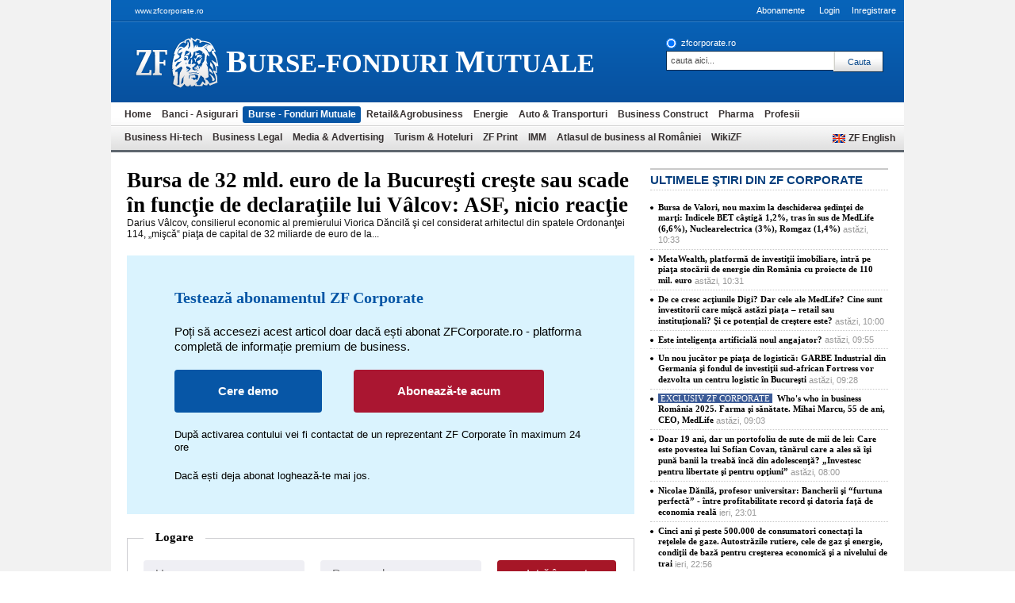

--- FILE ---
content_type: text/html; charset=UTF-8
request_url: https://www.zfcorporate.ro/burse-fonduri-mutuale/bursa-de-32-mld-euro-de-la-bucuresti-creste-sau-scade-in-functie-de-declaratiile-lui-valcov-asf-nicio-reactie-17871866
body_size: 9717
content:
<!DOCTYPE html PUBLIC "-//W3C//DTD XHTML 1.0 Transitional//EN" "http://www.w3.org/TR/xhtml1/DTD/xhtml1-transitional.dtd">
<html xmlns="http://www.w3.org/1999/xhtml" xml:lang="en" lang="en">
<head>
	<meta http-equiv="Content-type" content="text/html;charset=UTF-8" />
<!--	<meta name="viewport" content="width=device-width, initial-scale=1" />-->
		<title>Bursa de 32 mld. euro de la Bucureşti creşte sau scade în funcţie de declaraţiile lui Vâlcov: ASF, nicio reacţie | ZF Corporate</title>
			<meta name="Description" content="Darius Vâlcov, consi­lierul economic al pre­mierului Viorica Dăn­cilă şi cel considerat arhitectul din spatele Ordonanţei 114, „mişcă“ piaţa de capital de 32 miliarde de euro de la Bucureşti în sensul în care afirmaţiile sale determină o dinamică agresivă a celor mai tranzacţionate acţiuni şi dau peste cap calculele investitorilor." />
		<meta name="keywords" content="Bursa, BVB, Darius Valcov, ASF, actiuni, investitori, piata de capital" />
		                    				<link rel="image_src" href="https://storage0.dms.mpinteractiv.ro/media/1/1481/22467/17871866/1/3-darius-valcov-7505845-mediafax-foto-alexandru-dobre.jpg?height=120" />
	


<meta name="referrer" content="origin" />

<meta property="og:site_name" content="zfcorporate.ro" />
<meta property="og:type" content="article" />
<meta property="og:image" content="https://storage0.dms.mpinteractiv.ro/media/1/1481/22467/17871866/1/3-darius-valcov-7505845-mediafax-foto-alexandru-dobre.jpg" />
<meta property="og:title" content="Bursa de 32 mld. euro de la Bucureşti creşte sau scade în funcţie de declaraţiile lui Vâlcov: ASF, nicio reacţie" />
<meta property="og:description" content="Darius Vâlcov, consi­lierul economic al pre­mierului Viorica Dăn­cilă şi cel considerat arhitectul din spatele Ordonanţei 114, „mişcă“ piaţa de capital de 32 miliarde de euro de la Bucureşti în sensul în care afirmaţiile sale determină o dinamică agresivă a celor mai tranzacţionate acţiuni şi dau peste cap calculele investitorilor." />
<meta property="og:url" content="https://www.zfcorporate.ro/burse-fonduri-mutuale/bursa-de-32-mld-euro-de-la-bucuresti-creste-sau-scade-in-functie-de-declaratiile-lui-valcov-asf-nicio-reactie-17871866" />
<meta name="twitter:card" content="summary_large_image" />
<meta name="twitter:title" content="Bursa de 32 mld. euro de la Bucureşti creşte sau scade în funcţie de declaraţiile lui Vâlcov: ASF, nicio reacţie" />
<meta name="twitter:description" content="Darius Vâlcov, consi­lierul economic al pre­mierului Viorica Dăn­cilă şi cel considerat arhitectul din spatele Ordonanţei 114, „mişcă“ piaţa de capital de 32 miliarde de euro de la Bucureşti în sensul în care afirmaţiile sale determină o dinamică agresivă a celor mai tranzacţionate acţiuni şi dau peste cap calculele investitorilor." />
<meta name="twitter:image" content="https://storage0.dms.mpinteractiv.ro/media/1/1481/22467/17871866/1/3-darius-valcov-7505845-mediafax-foto-alexandru-dobre.jpg" />	<link rel="Stylesheet" type="text/css" href="/css/reset.css?v=1" media="screen" />
	<link rel="stylesheet" type="text/css" href="/css/main.css" media="screen" />
	<link rel="stylesheet" type="text/css" href="/css/mfbiz.css" media="screen" />

		<link rel="stylesheet" type="text/css" href="/css/blue.css" media="screen" />
		<link rel="shortcut icon" href="/favicon.ico" type="image/x-icon" />
	<!--[if IE]><link rel="stylesheet" type="text/css" href="/css/main-ie.css" media="screen" /><![endif]-->
		
    <script>window.dataLayer = window.dataLayer || [];</script>



    
<!-- Google Tag Manager -->
<script>(function(w,d,s,l,i){w[l]=w[l]||[];w[l].push({'gtm.start':
new Date().getTime(),event:'gtm.js'});var f=d.getElementsByTagName(s)[0],
j=d.createElement(s),dl=l!='dataLayer'?'&l='+l:'';j.async=true;j.src=
'https://www.googletagmanager.com/gtm.js?id='+i+dl;f.parentNode.insertBefore(j,f);
})(window,document,'script','dataLayer','GTM-TGVQHT8');</script>
<!-- End Google Tag Manager -->		<script charset="utf-8" type="text/javascript" src="/js/jQuery.js"></script>
	<script charset="utf-8" type="text/javascript" src="/js/jquery.media.js"></script>
		<script type="text/javascript" language="JavaScript" src="/cms/framework/js/ajax.js"></script>
	</head>
<body>

<!-- Google Tag Manager (noscript) -->
<noscript><iframe src="https://www.googletagmanager.com/ns.html?id=GTM-TGVQHT8"
height="0" width="0" style="display:none;visibility:hidden"></iframe></noscript>
<!-- End Google Tag Manager (noscript) -->

<div id="cookieContainer"><div data-namespace="apropo.widgets.toolbar" data-module="cookie" data-url="/about-cookies" data-config='{ "template": { "name": "default" }, "language": { "locale": "ro-ro" }, "theme": { "name": "default" }, "debug": "true" }'></div></div>

<div id="article">
<!--	<div id="SkyLeft">-->
<!--<zone id="SkyLeft" />-->
<!--	</div>-->
<!--	<div id="SkyRight">-->
<!--<zone id="SkyRight" />-->
<!--	</div>-->
	<div id="header" class="old">
<p>www.zfcorporate.ro <!-- - Ultima actualizare 10:39--></p>
		<ul class="OptionsMenu">
			<li class="subscribe last">
				<a id="LoginLink" href="/abonamente">Abonamente</a>
				<a id="LoginLink" href="/login">Login</a>
				<!--  begin login form -->
				<!--
				<form  target="_self" id="login_frm" name="login_frm" action="/login" method="post" class="login">
					<label>Adresa de e-mail:</label>
					<input type="text" name="username" />
					<label>Parola:</label>
					<input type="password" name="password" />
					<span class="submit"><input type="submit" value="Trimite" /></span>
					<a href="/recover">Am uitat parola! Recupereaza-o aici</a>
					<input type="hidden" value="login" name="login_cmd"/>
					<input type="hidden" value="/burse-fonduri-mutuale/bursa-de-32-mld-euro-de-la-bucuresti-creste-sau-scade-in-functie-de-declaratiile-lui-valcov-asf-nicio-reactie-17871866" name="mem_redirect"/>
				</form>
				-->
				<!--  end login form -->
			</li>
			<li class="subscribe last"><a href="/register/">Inregistrare</a></li>
		</ul>
		<div class="logo">
			<a href="/">ziarul financiar 22467</a>
														<h1><a href="/burse-fonduri-mutuale/"><strong>b</strong>urse-fonduri <strong>m</strong>utuale</a></h1>
					
		</div>
<form id="search_okidoki" class="okidoki" name="search_okidoki" action="/search">
	<fieldset class="option">
		<input type="radio" name="search" id="search-zf" value="search-zf" checked />
		<label for="search-zf">zfcorporate.ro</label>
	<!--	<input type="radio" name="search" id="search-okidoki" value="search-okidoki" /> -->
	<!--	<label for="search-okidoki">web</label>  -->
	<!--	<a href="/search?search=search-zf&amp;q=" id="cautare_avansata_header" title="Cautare avansata" >cautare avansata</a> -->
	</fieldset>
	<fieldset>
		<input type="text" class="searchValue" name="q" value="cauta aici..." onclick="value=''" />
		<input type="submit" class="submit" value="Cauta" />
	<!--	<label>powered by<a href="http://www.okidoki.ro" target="_blank" title="okidoki">okidoki</a></label> -->
	</fieldset>
</form>

<ul class="menu">
  	<li><a href="/">Home</a></li>
  	<li><a href="/banci-asigurari/">Banci - Asigurari</a></li>
  	<li class="selected"><a href="/burse-fonduri-mutuale/">Burse - Fonduri Mutuale</a></li>
  	<li><a href="/retail-agrobusiness/">Retail&Agrobusiness</a></li>
  	<li><a href="/energie/">Energie</a></li>
  	<li><a href="/auto-transporturi/">Auto & Transporturi</a></li>
  	<li><a href="/business-construct/">Business Construct</a></li>
  	<li><a href="/pharma/">Pharma</a></li>
  	<li><a href="/profesii/">Profesii</a></li>
  	<li><a href="/business-hi-tech/">Business Hi-tech</a></li>
  	<li><a href="/business-legal/">Business Legal</a></li>
  	<li><a href="/media-advertising/">Media & Advertising</a></li>
  	<li><a href="/turism-hoteluri/">Turism & Hoteluri</a></li>
  	<li><a href="/zf-print/">ZF Print</a></li>
  	<li><a href="/imm/">IMM</a></li>
  	<li><a href="/atlasul-de-business-al-romaniei/">Atlasul de business al României</a></li>
  	<li><a href="/wikizf/">WikiZF</a></li>
    	<li class="language"><a href="http://www.zfenglish.com/" target="_blank">ZF English</a></li>
</ul>

	</div>
	<div id="underHeader">
		

	</div>
	<div class="wrapper">
		<div id="content">

<div id="mainVideo" class="article">
		<h1 class="title">
	<div style="display:block;">
			</div>
	Bursa de 32 mld. euro de la Bucureşti creşte sau scade în funcţie de declaraţiile lui Vâlcov: ASF, nicio reacţie</h1>
	
	



	 
Darius Vâlcov, consi­lierul economic al pre­mierului Viorica Dăn­cilă şi cel considerat arhitectul din spatele Ordonanţei 114, „mişcă“ piaţa de capital de 32 miliarde de euro de la...


				<div class="freeTrial">
	<div class="freeTrialTitle">Testează abonamentul ZF Corporate</div>
	<p>Poți să accesezi acest articol doar dacă ești abonat ZFCorporate.ro - platforma completă de informație premium de business.</p>
	<a href="/demo/" class="freeTrialBegin animated">Cere demo</a>
	<a href="/abonamente" class="freeTrialBuy animated">Abonează-te acum</a>
	<div class="clear"></div>
	<p class="freeTrialNote">După activarea contului vei fi contactat de un reprezentant ZF Corporate în maximum 24 ore</p>
	<p class="freeTrialNote">Dacă ești deja abonat loghează-te mai jos.</p>
</div>
<div class="newArticleLogin">
	<div class="newArticleLoginTitle">Logare</div>
	<form method="post" action="/login">
		<input type="hidden" name="login_cmd" value="login" />
		<input type="hidden" name="mem_redirect" value="/burse-fonduri-mutuale/bursa-de-32-mld-euro-de-la-bucuresti-creste-sau-scade-in-functie-de-declaratiile-lui-valcov-asf-nicio-reactie-17871866" />
		<input class="newArticleLoginUser" type="text" name="username" placeholder="Username" size="30" />
		<input class="newArticleLoginPass" type="password" name="password" placeholder="Password" size="30" />
		<input class="newArticleLoginSubmit animated" type="submit" value="Intră în cont"/>
		<div class="clear"></div>
		<div class="newArticleLoginRemember"><input type="checkbox" id="remember_me" name="remember_me"> <label for="remember_me">Pastrează-mă logat</label></div>
		<a href="/recover" title="Am uitat parola" class="newArticleLoginForgot animated">Am uitat parola</a>
		<div class="clear"></div>
	</form>
</div>
  	
</div>

<!--paginare-->

<p style="text-align: center; padding: 20px">
<strong>Atenţie: Această scriere publicistică este destinată exclusiv abonaţilor ZF Corporate. Utilizatorii pot descărca şi tipări conţinut de pe acest site doar pentru uzul personal sau fără scop direct ori indirect comercial. Toate materialele publicate sunt protejate de către Legea nr. 8/1996, cu modificările şi completările ulterioare - privind dreptul de autor şi drepturile conexe.</strong></p>

	<div class="box MostRead">
		<div class="heading">DIN ACEEASI CATEGORIE:</div>
		<ul class="most_read_news" id="news_0">
							<li>
														<a href="/zf-ro/burse-fonduri-mutuale/bursa-de-valori-nou-maxim-la-deschiderea-sedintei-de-marti-indicele-23028336">Bursa de Valori, nou maxim la deschiderea şedinţei de marţi: Indicele BET câştigă 1,2%, tras în sus de MedLife (6,6%), Nuclearelectrica (3%), Romgaz (1,4%)</a>
				</li>
							<li>
														<a href="/zf-ro/zf-deschiderea-de-astazi/de-ce-cresc-actiunile-digi-dar-cele-ale-medlife-cine-sunt-23027415">De ce cresc acţiunile Digi? Dar cele ale MedLife? Cine sunt investitorii care mişcă astăzi piaţa – retail sau instituţionali? Şi ce potenţial de creştere este?</a>
				</li>
							<li>
														<a href="/burse-fonduri-mutuale/bursa-finante-personale-investitorii-de-retail-aduc-lichiditate-23027833">Bursă. Finanţe personale. Investitorii de retail aduc lichiditate record la bursă la început de an</a>
				</li>
							<li>
														<a href="/banci-asigurari/revolut-profilul-investitorului-roman-valoare-medie-portofoliului-2-23027793">Revolut despre profilul investitorului român: valoare medie a portofoliului de 2.360 euro şi structură medie a portofoliului: 52% acţiuni din SUA, 11% ETF-uri (fonduri tranzacţionate la bursă) şi 4% acţiuni europene, în timp ce 26% din plasamente au mers </a>
				</li>
							<li>
														<a href="/burse-fonduri-mutuale/bursa-actionari-fondului-proprietatea-peste-8-cer-deloitte-evaluarea-23027715">Bursă. Acţionari ai Fondului Proprietatea cu peste 8% cer Deloitte pentru evaluarea CN Aeroporturi în perspectiva răscumpărării de 20% de către stat, în timp ce Franklin Templeton solicită un nou mandat până în 2030</a>
				</li>
					</ul>
		<div style="text-align:right;"><a class="more" href="/burse-fonduri-mutuale/">vezi mai multe</a></div>
	</div>


		</div>
		<div id="sidebar">






	<div class="box MostRead">
		<div class="heading">ULTIMELE şTIRI DIN ZF CORPORATE</div>
		<ul class="most_read_news" id="news_0">
							<li>
												<a href="/zf-ro/burse-fonduri-mutuale/bursa-de-valori-nou-maxim-la-deschiderea-sedintei-de-marti-indicele-23028336">Bursa de Valori, nou maxim la deschiderea şedinţei de marţi: Indicele BET câştigă 1,2%, tras în sus de MedLife (6,6%), Nuclearelectrica (3%), Romgaz (1,4%)</a>
				  <span id="info">astăzi, 10:33</span></li>				
							<li>
												<a href="/energie/metawealth-platforma-de-investitii-imobiliare-intra-pe-piata-23028337">MetaWealth, platformă de investiţii imobiliare, intră pe piaţa stocării de energie din România cu proiecte de 110 mil. euro</a>
				  <span id="info">astăzi, 10:31</span></li>				
							<li>
												<a href="/zf-ro/zf-deschiderea-de-astazi/de-ce-cresc-actiunile-digi-dar-cele-ale-medlife-cine-sunt-23027415">De ce cresc acţiunile Digi? Dar cele ale MedLife? Cine sunt investitorii care mişcă astăzi piaţa – retail sau instituţionali? Şi ce potenţial de creştere este?</a>
				  <span id="info">astăzi, 10:00</span></li>				
							<li>
												<a href="/zf-gen-z/cariera/este-inteligenta-artificiala-noul-angajator-23028299">Este inteligenţa artificială noul angajator?</a>
				  <span id="info">astăzi, 09:55</span></li>				
							<li>
												<a href="/business-construct/un-nou-jucator-pe-piata-de-logistica-garbe-industrial-din-germania-23028279">Un nou jucător pe piaţa de logistică: GARBE Industrial din Germania şi fondul de investiţii sud-african Fortress vor dezvolta un centru logistic în Bucureşti</a>
				  <span id="info">astăzi, 09:28</span></li>				
							<li>
									<a href="/tags/exclusiv-zfcorporate" class="title" title="Exclusiv ZF Corporate" style="display: inline">
					   <b class="solidaritateLabel">Exclusiv ZF Corporate</b>&nbsp;
					</a>
												<a href="/profesii/who-s-who-in-business-romania-2025-farma-si-sanatate-mihai-marcu-55-23023921">Who's who in business România 2025. Farma şi sănătate. Mihai Marcu, 55 de ani, CEO, MedLife</a>
				  <span id="info">astăzi, 09:03</span></li>				
							<li>
												<a href="/zf-gen-z/19-ani-portofoliu-sute-mii-lei-povestea-sofian-covan-tanarul-ales-23027584">Doar 19 ani, dar un portofoliu de sute de mii de lei: Care este povestea lui Sofian Covan, tânărul care a ales să îşi pună banii la treabă încă din adolescenţă? „Investesc pentru libertate şi pentru opţiuni”</a>
				  <span id="info">astăzi, 08:00</span></li>				
							<li>
												<a href="/banci-asigurari/nicolae-danila-profesor-universitar-bancherii-si-furtuna-perfecta-23027902">Nicolae Dănilă, profesor universitar: Bancherii şi “furtuna perfectă” - între profitabilitate record şi datoria faţă de economia reală </a>
				  <span id="info">ieri, 23:01</span></li>				
							<li>
												<a href="/auto-transporturi/cinci-ani-si-peste-500-000-de-consumatori-conectati-la-retelele-de-23027898">Cinci ani şi peste 500.000 de consumatori conectaţi la reţelele de gaze. Autostrăzile rutiere, cele de gaz şi energie, condiţii de bază pentru creşterea economică şi a nivelului de trai</a>
				  <span id="info">ieri, 22:56</span></li>				
							<li>
												<a href="/profesii/anunturile-de-recrutare-care-au-salariile-publice-atrag-cu-40-mai-23027896">Anunţurile de recrutare care au salariile publice atrag cu 40% mai mulţi candidaţi</a>
				  <span id="info">ieri, 22:50</span></li>				
					</ul>
		<div style="text-align:right;"><a class="more" href="/toate-stirile/">vezi mai multe</a></div>
	</div>

    <div class="box" style="border: 2px solid #043D7C">
    <div class="heading" style="padding: 0 10px; background-color: #043D7C; color: #fff; border:0;">EXCLUSIV ZFCORPORATE</div>
            <div style="width:100%; padding: 0 10px; margin-bottom: 10px; box-sizing: border-box;">
        	                					<a href="/tags/exclusiv-zfcorporate" class="title" title="Exclusiv ZF Corporate" style="display: inline">
					   <b class="solidaritateLabel">EXCLUSIV ZFCORPORATE</b>&nbsp;
					</a>
													<a href="/tags/analiza" title="Analiză" class="title" style="display: inline">
					   <b class="videoLabel">Analiză</b>&nbsp;
					</a>
				            <a class="title" href="/burse-fonduri-mutuale/viena-fata-investitorilor-straini-cea-importanta-conferinta-ece-vlad-23026934" title="La Viena, în faţa investitorilor străini, la cea mai importantă conferinţă ECE, Vlad Pintilie, BT Capital Partners – broker care acoperă 90% din instituţionalii locali: România are în continuare potenţial de creştere pe bursă, pe care îl exploatăm treptat">La Viena, în faţa investitorilor străini, la cea mai importantă conferinţă ECE, Vlad Pintilie, BT Capital Partners – broker care acoperă 90% din instituţionalii locali: România are în continuare potenţial de creştere pe bursă, pe care îl exploatăm treptat</a>
                            <a style="display:block; margin-top: 10px; width:100%; height:180px; overflow: hidden" href="/burse-fonduri-mutuale/viena-fata-investitorilor-straini-cea-importanta-conferinta-ece-vlad-23026934" title="La Viena, în faţa investitorilor străini, la cea mai importantă conferinţă ECE, Vlad Pintilie, BT Capital Partners – broker care acoperă 90% din instituţionalii locali: România are în continuare potenţial de creştere pe bursă, pe care îl exploatăm treptat">
                    <img style="width:100%" src="https://storage0.dms.mpinteractiv.ro/media/1/1481/22467/23026934/1/conf-liviu.jpg?width=300" alt="La Viena, în faţa investitorilor străini, la cea mai importantă conferinţă ECE, Vlad Pintilie, BT Capital Partners – broker care acoperă 90% din instituţionalii locali: România are în continuare potenţial de creştere pe bursă, pe care îl exploatăm treptat" />
                </a>
                    </div>
            <div style="width:100%; padding: 0 10px; margin-bottom: 10px; box-sizing: border-box;">
        	                					<a href="/tags/exclusiv-zfcorporate" class="title" title="Exclusiv ZF Corporate" style="display: inline">
					   <b class="solidaritateLabel">EXCLUSIV ZFCORPORATE</b>&nbsp;
					</a>
													<a href="/tags/analiza" title="Analiză" class="title" style="display: inline">
					   <b class="videoLabel">Analiză</b>&nbsp;
					</a>
				            <a class="title" href="/burse-fonduri-mutuale/evaluarile-companiilor-din-bet-s-au-schimbat-radical-intr-un-an-23022672" title="Evaluările companiilor din BET s-au schimbat radical într-un an: băncile şi energia rămân ieftine, în timp ce creşterea preţurilor a dus la multipli mai mari în IT, telecom şi imobiliare">Evaluările companiilor din BET s-au schimbat radical într-un an: băncile şi energia rămân ieftine, în timp ce creşterea preţurilor a dus la multipli mai mari în IT, telecom şi imobiliare</a>
                            <a style="display:block; margin-top: 10px; width:100%; height:180px; overflow: hidden" href="/burse-fonduri-mutuale/evaluarile-companiilor-din-bet-s-au-schimbat-radical-intr-un-an-23022672" title="Evaluările companiilor din BET s-au schimbat radical într-un an: băncile şi energia rămân ieftine, în timp ce creşterea preţurilor a dus la multipli mai mari în IT, telecom şi imobiliare">
                    <img style="width:100%" src="https://storage0.dms.mpinteractiv.ro/media/1/1481/22467/23022672/1/5f025b81-dd36-43a0-ab83-bd79f29b59b1.jpg?width=300" alt="Evaluările companiilor din BET s-au schimbat radical într-un an: băncile şi energia rămân ieftine, în timp ce creşterea preţurilor a dus la multipli mai mari în IT, telecom şi imobiliare" />
                </a>
                    </div>
            <div style="width:100%; padding: 0 10px; margin-bottom: 10px; box-sizing: border-box;">
        	                					<a href="/tags/exclusiv-zfcorporate" class="title" title="Exclusiv ZF Corporate" style="display: inline">
					   <b class="solidaritateLabel">EXCLUSIV ZFCORPORATE</b>&nbsp;
					</a>
													<a href="/tags/analiza" title="Analiză" class="title" style="display: inline">
					   <b class="videoLabel">Analiză</b>&nbsp;
					</a>
				            <a class="title" href="/burse-fonduri-mutuale/fata-investitorilor-straini-viena-ioan-nistor-economist-sef-banca-23019665" title="În faţa investitorilor străini, la Viena, Ioan Nistor, economist-şef Banca Transilvania: „România intră într-o nouă fază de creştere bazată pe investiţii”, cu fonduri UE de peste 50 mld. euro şi deficit bugetar în scădere. Economia este setată să livreze ">În faţa investitorilor străini, la Viena, Ioan Nistor, economist-şef Banca Transilvania: „România intră într-o nouă fază de creştere bazată pe investiţii”, cu fonduri UE de peste 50 mld. euro şi deficit bugetar în scădere. Economia este setată să livreze </a>
                            <a style="display:block; margin-top: 10px; width:100%; height:180px; overflow: hidden" href="/burse-fonduri-mutuale/fata-investitorilor-straini-viena-ioan-nistor-economist-sef-banca-23019665" title="În faţa investitorilor străini, la Viena, Ioan Nistor, economist-şef Banca Transilvania: „România intră într-o nouă fază de creştere bazată pe investiţii”, cu fonduri UE de peste 50 mld. euro şi deficit bugetar în scădere. Economia este setată să livreze ">
                    <img style="width:100%" src="https://storage0.dms.mpinteractiv.ro/media/1/1481/22467/23019665/6/poza-buna.jpg?width=300" alt="În faţa investitorilor străini, la Viena, Ioan Nistor, economist-şef Banca Transilvania: „România intră într-o nouă fază de creştere bazată pe investiţii”, cu fonduri UE de peste 50 mld. euro şi deficit bugetar în scădere. Economia este setată să livreze " />
                </a>
                    </div>
            <div style="width:100%; padding: 0 10px; margin-bottom: 10px; box-sizing: border-box;">
        	                					<a href="/tags/exclusiv-zfcorporate" class="title" title="Exclusiv ZF Corporate" style="display: inline">
					   <b class="solidaritateLabel">EXCLUSIV ZFCORPORATE</b>&nbsp;
					</a>
													<a href="/tags/analiza" title="Analiză" class="title" style="display: inline">
					   <b class="videoLabel">Analiză</b>&nbsp;
					</a>
				            <a class="title" href="/burse-fonduri-mutuale/randamentele-dividendelor-estimate-pentru-2026-coboara-sub-9-la-23014993" title="Randamentele dividendelor estimate pentru 2026 coboară sub 9% la marile companii listate, după creşterea accelerată a preţurilor acţiunilor, spune Prime Transaction">Randamentele dividendelor estimate pentru 2026 coboară sub 9% la marile companii listate, după creşterea accelerată a preţurilor acţiunilor, spune Prime Transaction</a>
                            <a style="display:block; margin-top: 10px; width:100%; height:180px; overflow: hidden" href="/burse-fonduri-mutuale/randamentele-dividendelor-estimate-pentru-2026-coboara-sub-9-la-23014993" title="Randamentele dividendelor estimate pentru 2026 coboară sub 9% la marile companii listate, după creşterea accelerată a preţurilor acţiunilor, spune Prime Transaction">
                    <img style="width:100%" src="https://storage0.dms.mpinteractiv.ro/media/1/1481/22467/23014993/1/aa95c4a8-dcc6-41b5-88cf-f77d524443a2.jpg?width=300" alt="Randamentele dividendelor estimate pentru 2026 coboară sub 9% la marile companii listate, după creşterea accelerată a preţurilor acţiunilor, spune Prime Transaction" />
                </a>
                    </div>
            <div style="width:100%; padding: 0 10px; margin-bottom: 10px; box-sizing: border-box;">
        	                					<a href="/tags/exclusiv-zfcorporate" class="title" title="Exclusiv ZF Corporate" style="display: inline">
					   <b class="solidaritateLabel">EXCLUSIV ZFCORPORATE</b>&nbsp;
					</a>
								            <a class="title" href="/retail-agrobusiness/carrefour-a-inchis-anul-trecut-cu-34-de-magazine-noi-dar-in-timp-ce-23006033" title="Carrefour a închis anul trecut cu 34 de magazine noi, dar în timp ce toţi ochii sunt aţintiţi către o eventuală tranzacţie, reţeaua anunţă planuri şi mai ambiţioase pentru România în 2026">Carrefour a închis anul trecut cu 34 de magazine noi, dar în timp ce toţi ochii sunt aţintiţi către o eventuală tranzacţie, reţeaua anunţă planuri şi mai ambiţioase pentru România în 2026</a>
                            <a style="display:block; margin-top: 10px; width:100%; height:180px; overflow: hidden" href="/retail-agrobusiness/carrefour-a-inchis-anul-trecut-cu-34-de-magazine-noi-dar-in-timp-ce-23006033" title="Carrefour a închis anul trecut cu 34 de magazine noi, dar în timp ce toţi ochii sunt aţintiţi către o eventuală tranzacţie, reţeaua anunţă planuri şi mai ambiţioase pentru România în 2026">
                    <img style="width:100%" src="https://storage0.dms.mpinteractiv.ro/media/1/1481/21335/23006033/1/carrefour-market-1-002.png?width=300" alt="Carrefour a închis anul trecut cu 34 de magazine noi, dar în timp ce toţi ochii sunt aţintiţi către o eventuală tranzacţie, reţeaua anunţă planuri şi mai ambiţioase pentru România în 2026" />
                </a>
                    </div>
        </div>

    <div class="box" style="border: 2px solid #043D7C">
    <div class="heading" style="padding: 0 10px; background-color: #043D7C; color: #fff; border:0;">Focus: industria berii</div>
            <div style="width:100%; padding: 0 10px; margin-bottom: 10px; box-sizing: border-box;">
        	                					<a href="/tags/exclusiv-zfcorporate" class="title" title="Exclusiv ZF Corporate" style="display: inline">
					   <b class="solidaritateLabel">Focus: industria berii</b>&nbsp;
					</a>
													<a href="/tags/analiza" title="Analiză" class="title" style="display: inline">
					   <b class="videoLabel">Analiză</b>&nbsp;
					</a>
				            <a class="title" href="/retail-agrobusiness/productie-bere-sat-oras-aproape-90-fabrici-microberarii-romania-pun-22913277" title="Producţie de bere şi la sat, şi la oraş. Aproape 90 de fabrici şi microberării din România pun pe piaţă peste 200 de branduri de bere şi au ţinut vie o tradiţie de peste 300 de ani. Cum şi-a păstrat berea caracterul naţional?">Producţie de bere şi la sat, şi la oraş. Aproape 90 de fabrici şi microberării din România pun pe piaţă peste 200 de branduri de bere şi au ţinut vie o tradiţie de peste 300 de ani. Cum şi-a păstrat berea caracterul naţional?</a>
                            <a style="display:block; margin-top: 10px; width:100%; height:180px; overflow: hidden" href="/retail-agrobusiness/productie-bere-sat-oras-aproape-90-fabrici-microberarii-romania-pun-22913277" title="Producţie de bere şi la sat, şi la oraş. Aproape 90 de fabrici şi microberării din România pun pe piaţă peste 200 de branduri de bere şi au ţinut vie o tradiţie de peste 300 de ani. Cum şi-a păstrat berea caracterul naţional?">
                    <img style="width:100%" src="https://storage0.dms.mpinteractiv.ro/media/1/1481/21335/22913277/4/6-harta.jpg?width=300" alt="Producţie de bere şi la sat, şi la oraş. Aproape 90 de fabrici şi microberării din România pun pe piaţă peste 200 de branduri de bere şi au ţinut vie o tradiţie de peste 300 de ani. Cum şi-a păstrat berea caracterul naţional?" />
                </a>
                    </div>
            <div style="width:100%; padding: 0 10px; margin-bottom: 10px; box-sizing: border-box;">
        	                					<a href="/tags/exclusiv-zfcorporate" class="title" title="Exclusiv ZF Corporate" style="display: inline">
					   <b class="solidaritateLabel">Focus: industria berii</b>&nbsp;
					</a>
								            <a class="title" href="/retail-agrobusiness/cat-cantareste-productia-de-bere-in-economie-peste-trei-miliarde-de-22919086" title="Cât cântăreşte producţia de bere în economie? Peste trei miliarde de euro contribuţie anuală la PIB, atât cât să susţină şi alte sectoare, de la agricultură până la transporturi">Cât cântăreşte producţia de bere în economie? Peste trei miliarde de euro contribuţie anuală la PIB, atât cât să susţină şi alte sectoare, de la agricultură până la transporturi</a>
                            <a style="display:block; margin-top: 10px; width:100%; height:180px; overflow: hidden" href="/retail-agrobusiness/cat-cantareste-productia-de-bere-in-economie-peste-trei-miliarde-de-22919086" title="Cât cântăreşte producţia de bere în economie? Peste trei miliarde de euro contribuţie anuală la PIB, atât cât să susţină şi alte sectoare, de la agricultură până la transporturi">
                    <img style="width:100%" src="https://storage0.dms.mpinteractiv.ro/media/1/1481/21335/22919086/3/6-bere.jpg?width=300" alt="Cât cântăreşte producţia de bere în economie? Peste trei miliarde de euro contribuţie anuală la PIB, atât cât să susţină şi alte sectoare, de la agricultură până la transporturi" />
                </a>
                    </div>
            <div style="width:100%; padding: 0 10px; margin-bottom: 10px; box-sizing: border-box;">
        	                					<a href="/tags/exclusiv-zfcorporate" class="title" title="Exclusiv ZF Corporate" style="display: inline">
					   <b class="solidaritateLabel">Focus: industria berii</b>&nbsp;
					</a>
								            <a class="title" href="/retail-agrobusiness/berarii-romaniei-vom-continua-sa-investim-in-romania-viitorul-sta-in-22925065" title="Berarii României: Vom continua să investim în România. Viitorul stă în colaborarea dintre industrie, autorităţi şi societate">Berarii României: Vom continua să investim în România. Viitorul stă în colaborarea dintre industrie, autorităţi şi societate</a>
                            <a style="display:block; margin-top: 10px; width:100%; height:180px; overflow: hidden" href="/retail-agrobusiness/berarii-romaniei-vom-continua-sa-investim-in-romania-viitorul-sta-in-22925065" title="Berarii României: Vom continua să investim în România. Viitorul stă în colaborarea dintre industrie, autorităţi şi societate">
                    <img style="width:100%" src="https://storage0.dms.mpinteractiv.ro/media/1/1481/21335/22925065/9/6-momente-1.jpg?width=300" alt="Berarii României: Vom continua să investim în România. Viitorul stă în colaborarea dintre industrie, autorităţi şi societate" />
                </a>
                    </div>
            <div style="width:100%; padding: 0 10px; margin-bottom: 10px; box-sizing: border-box;">
        	                					<a href="/tags/exclusiv-zfcorporate" class="title" title="Exclusiv ZF Corporate" style="display: inline">
					   <b class="solidaritateLabel">Focus: industria berii</b>&nbsp;
					</a>
													<a href="/tags/analiza" title="Analiză" class="title" style="display: inline">
					   <b class="videoLabel">Analiză</b>&nbsp;
					</a>
				            <a class="title" href="/retail-agrobusiness/sectorul-berii-aduce-350-mil-euro-an-bugetul-stat-angajeaza-peste-5-22930053" title="Sectorul berii aduce 350 mil. euro pe an la bugetul de stat şi angajează peste 5.000 de oameni. Cum atragem o nouă investiţie mare pentru a multiplica aceste cifre? „Dacă sectorul va fi lăsat să se dezvolte în condiţii de taxare echitabilă şi predictibilă">Sectorul berii aduce 350 mil. euro pe an la bugetul de stat şi angajează peste 5.000 de oameni. Cum atragem o nouă investiţie mare pentru a multiplica aceste cifre? „Dacă sectorul va fi lăsat să se dezvolte în condiţii de taxare echitabilă şi predictibilă</a>
                            <a style="display:block; margin-top: 10px; width:100%; height:180px; overflow: hidden" href="/retail-agrobusiness/sectorul-berii-aduce-350-mil-euro-an-bugetul-stat-angajeaza-peste-5-22930053" title="Sectorul berii aduce 350 mil. euro pe an la bugetul de stat şi angajează peste 5.000 de oameni. Cum atragem o nouă investiţie mare pentru a multiplica aceste cifre? „Dacă sectorul va fi lăsat să se dezvolte în condiţii de taxare echitabilă şi predictibilă">
                    <img style="width:100%" src="https://storage0.dms.mpinteractiv.ro/media/1/1481/21335/22930053/1/7-bere-14040042-tifetz-pahare-xl.jpg?width=300" alt="Sectorul berii aduce 350 mil. euro pe an la bugetul de stat şi angajează peste 5.000 de oameni. Cum atragem o nouă investiţie mare pentru a multiplica aceste cifre? „Dacă sectorul va fi lăsat să se dezvolte în condiţii de taxare echitabilă şi predictibilă" />
                </a>
                    </div>
        </div>

		
		<div class="box cross ">
		<p class="heading">
			<a class="category" href="" target="_blank">ZF Comunicate</a>
			<a class="rss" title="RSS" href="" target="_blank">RSS</a>
		</p>
		<ul class="related">
                            <li><a href="https://zfcomunicate.ro/analiza-roem-ubb-fsega-raliul-vanzarilor-de-automobile-in-europa-din-2024-dacia-sandero-este-campion-iar-duster-intra-in-top-10/" title="Analiză RoEM-UBB FSEGA: „Raliul” vânzărilor de automobile în Europa – Din 2024, Dacia Sandero este campion, iar Duster intră în top 10" target="_blank">Analiză RoEM-UBB FSEGA: „Raliul” vânzărilor de automobile în Europa – Din 2024, Dacia Sandero este campion, iar Duster intră în top 10</a></li>
			                <li><a href="https://zfcomunicate.ro/2026-va-fi-anul-adevarului-in-it-de-ce-it-ul-intra-intr-o-faza-de-selectie-economica-dura/" title="2026 va fi anul adevărului în IT. De ce IT-ul intră într-o fază de selecție economică dură?" target="_blank">2026 va fi anul adevărului în IT. De ce IT-ul intră într-o fază de selecție economică dură?</a></li>
			                <li><a href="https://zfcomunicate.ro/enevo-group-isi-consolideaza-pozitia-de-lider-epc-in-energie-regenerabila-prin-constructia-centralei-fotovoltaice-ogrezeni-761-mwp/" title="ENEVO Group își consolidează poziția de lider EPC în energie regenerabilă prin  construcția centralei fotovoltaice Ogrezeni (761 MWp)" target="_blank">ENEVO Group își consolidează poziția de lider EPC în energie regenerabilă prin  construcția centralei fotovoltaice Ogrezeni (761 MWp)</a></li>
			                <li><a href="https://zfcomunicate.ro/ing-bank-romania-si-ppc-energie-ofera-in-premiera-pe-piata-locala-toate-optiunile-de-plata-a-facturilor-intr-un-singur-ecosistem-ropay/" title="ING Bank România şi PPC Energie oferă, în premieră pe piaţa locală, toate opţiunile de plată a facturilor într-un singur ecosistem, RoPay" target="_blank">ING Bank România şi PPC Energie oferă, în premieră pe piaţa locală, toate opţiunile de plată a facturilor într-un singur ecosistem, RoPay</a></li>
			                <li><a href="https://zfcomunicate.ro/radisson-blu-hotel-bucuresti-obtine-pentru-al-doilea-an-consecutiv-certificarea-safe-hotels-la-nivel-executive/" title="Radisson Blu Hotel, București, obține pentru al doilea an consecutiv certificarea Safe | Hotels la nivel „Executive”" target="_blank">Radisson Blu Hotel, București, obține pentru al doilea an consecutiv certificarea Safe | Hotels la nivel „Executive”</a></li>
					</ul>
		<p><a class="all" href="https://zfcomunicate.ro" target="_blank">Vezi toate</a></p>
	</div>


				    <div class="box diagram">
		<p class="heading">Anuare ZF</p>      
                                                            <a href="https://edition.pagesuite.com/html5/reader/production/default.aspx?pubname=&edid=94fa15fd-cf50-4371-ba14-5eae5e6be56d" target="_blank" title="E-Paper: Anuar 2025. Logistică şi transporturi " class="title"> Anuar 2025. Logistică şi transporturi </a>
													<div class="chart" style="margin-top:10px;width:100%">
				<a href="https://edition.pagesuite.com/html5/reader/production/default.aspx?pubname=&edid=94fa15fd-cf50-4371-ba14-5eae5e6be56d" title="E-Paper: Anuar 2025. Logistică şi transporturi " target="_blank">
					<img src="https://storage0.dms.mpinteractiv.ro/media/1/1481/21346/22941916/24/screenshot-2025-11-03-083928.png" style="width:100%" alt="E-Paper: Anuar 2025. Logistică şi transporturi " />
				</a>
			</div>
			    
                                                            <a href="https://edition.pagesuite.com/html5/reader/production/default.aspx?pubname=&edid=a9728202-b8d5-4780-a993-5381eeae554e" target="_blank" title="E-Paper: Top 100 companii antreprenoriale 2025 " class="title"> Top 100 companii antreprenoriale 2025 </a>
													<div class="chart" style="margin-top:10px;width:100%">
				<a href="https://edition.pagesuite.com/html5/reader/production/default.aspx?pubname=&edid=a9728202-b8d5-4780-a993-5381eeae554e" title="E-Paper: Top 100 companii antreprenoriale 2025 " target="_blank">
					<img src="https://storage0.dms.mpinteractiv.ro/media/1/1481/21346/22941912/23/screenshot-2025-11-03-083825.png" style="width:100%" alt="E-Paper: Top 100 companii antreprenoriale 2025 " />
				</a>
			</div>
			    
                                                            <a href=" https://edition.pagesuite.com/html5/reader/production/default.aspx?pubname=&edid=6d885b3c-b443-484e-a185-3c9c751f2e1b" target="_blank" title="E-Paper: Cei mai mari jucători din economie 2025 " class="title"> Cei mai mari jucători din economie 2025 </a>
													<div class="chart" style="margin-top:10px;width:100%">
				<a href=" https://edition.pagesuite.com/html5/reader/production/default.aspx?pubname=&edid=6d885b3c-b443-484e-a185-3c9c751f2e1b" title="E-Paper: Cei mai mari jucători din economie 2025 " target="_blank">
					<img src="https://storage0.dms.mpinteractiv.ro/media/1/1481/21346/22941910/22/screenshot-2025-11-03-083620.png" style="width:100%" alt="E-Paper: Cei mai mari jucători din economie 2025 " />
				</a>
			</div>
			    
            </div>



<br/>









		</div>
		<div class="CrossFooter">
			<ul>







			</ul>
		</div>
		<div id="footer">
<div style="text-align: center; padding: 20px 0">
	<form style="display: inline-block; vertical-align: middle" class="okidoki" id="search_footer" name="search_footer" action="https://www.zfcorporate.ro/search">
		<input type="hidden" name="search" value="search-zf"/>
		<fieldset>
			<input type="text" class="searchValue" name="q" value="caută aici..." onclick="value=''" />
			<input type="submit" class="submit" value="Caută" />
		<!--	<label>powered by<a href="http://www.okidoki.ro" target="_blank" title="okidoki">okidoki</a></label> -->
		</fieldset>
	</form>
	<div style="display: inline-block; vertical-align: middle; width: 100px">
		<a href="https://netopia-payments.com/" title="Netopia payments">
			<img style="width: 100%" src="/images/netopia-logo.svg" alt="netopia logo" />
		</a>
	</div>
</div>
<ul class="menu" style="border-bottom:0px; padding:5px 0;">
	<li><a href="/contact/">Contact</a></li>
	<li><a href="/despre-noi/">Despre noi</a></li>
  	<li><a href="/termeni-si-conditii/">Termeni si conditii</a></li>
	<li><a href="/politica-de-confidentialitate/">Politica de confidentialitate</a></li>
	<li><a href="/politica-de-cookies/">Politica de cookies</a></li>
</ul>
<ul class="menu">
  	<li><a href="/">Home</a></li>
  	<li><a href="/banci-asigurari/">Banci - Asigurari</a></li>
  	<li class="selected"><a href="/burse-fonduri-mutuale/">Burse - Fonduri Mutuale</a></li>
  	<li><a href="/retail-agrobusiness/">Retail&Agrobusiness</a></li>
  	<li><a href="/energie/">Energie</a></li>
  	<li><a href="/auto-transporturi/">Auto & Transporturi</a></li>
  	<li><a href="/business-construct/">Business Construct</a></li>
  	<li><a href="/pharma/">Pharma</a></li>
  	<li><a href="/profesii/">Profesii</a></li>
  	<li><a href="/business-hi-tech/">Business Hi-tech</a></li>
  	<li><a href="/business-legal/">Business Legal</a></li>
  	<li><a href="/media-advertising/">Media & Advertising</a></li>
  	<li><a href="/turism-hoteluri/">Turism & Hoteluri</a></li>
  	<li><a href="/zf-print/">ZF Print</a></li>
  	<li><a href="/imm/">IMM</a></li>
  	<li><a href="/atlasul-de-business-al-romaniei/">Atlasul de business al României</a></li>
  	<li><a href="/wikizf/">WikiZF</a></li>
    	<li class="language"><a href="http://www.zfenglish.com/" target="_blank">ZF English</a></li>
</ul>
<div id="mobileSwitcher">Versiunea: <a href="https://www.zfcorporate.ro/?redirect=mobile">mobil</a> | completă
	<div style="clear:both;">&nbsp;</div>
	<!-- <a target="_blank" href="http://sati.apropomedia.ro/ziarul-financiar-4629665/"><img src="http://sati.apropomedia.ro/images/zf.gif" alt="Statistici SATI" /></a>-->
</div>

		</div>
	</div>
</div>

<script charset="utf-8" type="text/javascript" src="/js/jquery-ui-1.8.16.custom.min.js"></script>
<script charset="utf-8" type="text/javascript" src="/js/jquery.blockUI.js"></script>
<script charset="utf-8" type="text/javascript" src="/js/jquery.cookie.pack.js"></script>
<script charset="utf-8" type="text/javascript" src="/js/jquery.tabs.pack.js"></script>
<script charset="utf-8" type="text/javascript" src="/js/jquery.jcarousel_lite.js"></script>
<script charset="utf-8" type="text/javascript" src="/js/jquery.flash.js"></script>
<script charset="utf-8" type="text/javascript" src="/js/jquery.next.mediaplayer.js"></script>
<script charset="utf-8" type="text/javascript" src="/js/jquery.next.itemViews.js"></script>

<script charset="utf-8" type="text/javascript" src="/js/jquery.next.comments.js"></script>
<script charset="utf-8" type="text/javascript" src="/chart/js/swfobject.js"></script>
<script charset="utf-8" type="text/javascript" src="/js/app.js?v=1"></script>
<script charset="utf-8" type="text/javascript">App.pageName = 'article';</script>
</body>
</html>

--- FILE ---
content_type: text/css
request_url: https://www.zfcorporate.ro/css/blue.css
body_size: 775
content:
@charset "utf-8";
#header .okidoki fieldset .submit, #header .okidoki fieldset input {
    border-color: #072D52;
}
#header .okidoki fieldset .submit, #footer .okidoki fieldset .submit {
    color: #07488B;
}
#header .menu {
    border-color: #5E666E;
}
#header .menu li.selected a, #header .menu li.selected a:hover {
    background: none repeat scroll 0 0 #0756A6;
}
.ContentLeft .intros, .slide-nav LI:hover, .slide-nav .selected, .add, .box-accordion .ui-accordion .ui-state-active A {
    background: none repeat scroll 0 0 #F8FCFF !important;
}
 
#header .menu li a:hover, .heading, .heading A, .box .heading A, P.heading A.category, .more, .all, .archive, .CrossFooter ul li dl dt, .cross .related li a:hover, .category ul li .related li a:hover, .mutual .related li a:hover, .CrossFooter ul li dl dd a:hover, #footer .menu li a:hover, .MostRead ul li a:hover, .top ul li a:hover {
    color: #043D7C;
}

.pages li.selected a, .pages li.selected a:hover {background:#043D7C}

.recommendations ul li a:hover .title {
    color: #043D7C !important;
}

/* ZF Corporate */
.old .OptionsMenu li {background:none}
.old .OptionsMenu .last{border:0}
.cbtn, FORM.cuser INPUT.cbtn	{border-color:#074b96; text-shadow:0 1px 0 #002b4e; background: #0763ba; background: -moz-linear-gradient(top,  #0763ba 0%, #074b96 100%); background: -webkit-gradient(linear, left top, left bottom, color-stop(0%,#0763ba), color-stop(100%,#074b96)); background: -webkit-linear-gradient(top,  #0763ba 0%,#074b96 100%); background: -o-linear-gradient(top,  #0763ba 0%,#074b96 100%); background: -ms-linear-gradient(top,  #0763ba 0%,#074b96 100%); background: linear-gradient(top,  #0763ba 0%,#074b96 100%)}
	.cbtn:hover, FORM.cuser INPUT.cbtn:hover	{background: #0763ba; background: -moz-linear-gradient(top,  #0763ba 0%, #0858b0 100%); background: -webkit-gradient(linear, left top, left bottom, color-stop(0%,#0763ba), color-stop(100%,#0858b0)); background: -webkit-linear-gradient(top,  #0763ba 0%,#0858b0 100%); background: -o-linear-gradient(top,  #0763ba 0%,#0858b0 100%); background: -ms-linear-gradient(top,  #0763ba 0%,#0858b0 100%); background: linear-gradient(top,  #0763ba 0%,#0858b0 100%)}
	.cbtn:active,
		FORM.cuser INPUT.cbtn:active		{background:#064b94}
		.cbtn:hover:active,
		FORM.cuser INPUT.cbtn:hover:active	{background:#0763ba}
		
		INPUT.cbtn, FORM.cuser INPUT.cbtn	{border-color:#074b96}



.call2action SPAN A, FORM.clogin DIV A, .nls A, .about .contact DL DT, .ssc A, .user_name, UL.ucp LI A:hover, UL.ucp LI A.active, UL.user-data LI A, UL.user-data LI SPAN {color: #043D7C}
UL.ucp LI A:hover, UL.ucp LI A.active {background-image:url("/images/default/arrow_blue.gif")}

.box-accordion .accordion-title .ui-icon {background-image:url("/images/default/ui-icon-accordion-blue.gif")}